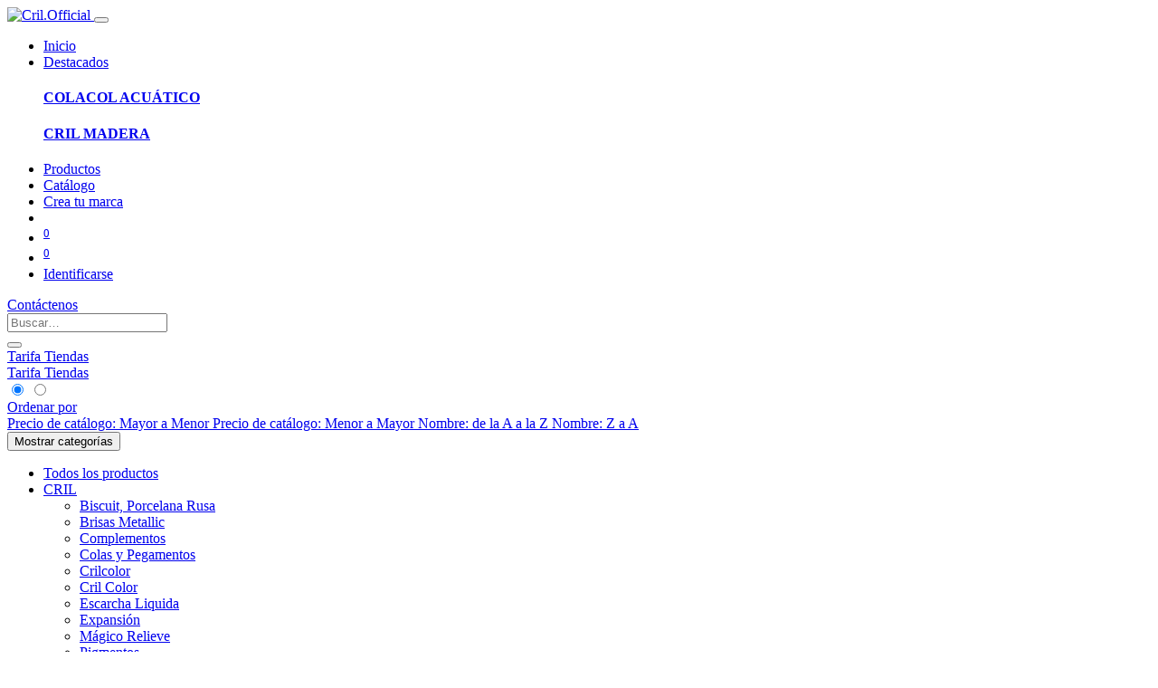

--- FILE ---
content_type: text/html; charset=utf-8
request_url: http://cril.es:8027/shop/category/bricolaje-pomos-y-tiradores-22
body_size: 29313
content:

        <!DOCTYPE html>
        
    
            
        
  <html lang="es-ES" data-website-id="3" data-oe-company-name="Grupo Greco Sabadell (Rubén Morral Valls)">
            
    
      
      
      
      
        
      
    
    
  <head>
                <meta charset="utf-8"/>
                <meta http-equiv="X-UA-Compatible" content="IE=edge,chrome=1"/>
                <meta http-equiv="Content-Security-Policy" content="upgrade-insecure-requests"/>
            <meta name="viewport" content="width=device-width, initial-scale=1, user-scalable=no"/>
            <meta name="viewport" content="width=device-width, initial-scale=1, user-scalable=no"/>
    <meta name="generator" content="Odoo"/>
    
    
    
    
    
    
    
    
    
      
      
      
      
        
          
            <meta property="og:type" content="website"/>
          
        
          
            <meta property="og:title" content="Pomos y Tiradores | Cril.Official"/>
          
        
          
            <meta property="og:site_name" content="Grupo Greco Sabadell (Rubén Morral Valls)"/>
          
        
          
            <meta property="og:url" content="http://cril.es:8027/shop/category/bricolaje-pomos-y-tiradores-22"/>
          
        
          
            <meta property="og:image" content="http://cril.es:8027/web/image/website/3/logo?unique=f5a42cd"/>
          
        
      
      
      
      
        
          <meta name="twitter:card" content="summary_large_image"/>
        
          <meta name="twitter:title" content="Pomos y Tiradores | Cril.Official"/>
        
          <meta name="twitter:image" content="http://cril.es:8027/web/image/website/3/logo/300x300?unique=f5a42cd"/>
        
      
    
    
    
      
      
    
    <link rel="canonical" href="https://cril.es/shop/category/bricolaje-pomos-y-tiradores-22"/>
    <link rel="preconnect" href="https://fonts.gstatic.com/" crossorigin=""/>
  
        
        

                <title>
        Tienda | 
        Cril.Official
      </title>
                <link type="image/x-icon" rel="shortcut icon" href="/web/image/website/3/favicon?unique=f5a42cd"/>
            <link rel="preload" href="/web/static/lib/fontawesome/fonts/fontawesome-webfont.woff2?v=4.7.0" as="font" crossorigin=""/>
            <link type="text/css" rel="stylesheet" href="/web/content/36952-55c6eab/3/web.assets_common.css" data-asset-xmlid="web.assets_common" data-asset-version="55c6eab"/>
            <link type="text/css" rel="stylesheet" href="/web/content/42042-588256a/3/web.assets_frontend.css" data-asset-xmlid="web.assets_frontend" data-asset-version="588256a"/>
    
  
        

                <script id="web.layout.odooscript" type="text/javascript">
                    var odoo = {
                        csrf_token: "d702a14168b91e5ed99ad2c8dea3994ee3e940c2o1800192890",
                        debug: "",
                    };
                </script>
            <script type="text/javascript">
                odoo.session_info = {"is_admin": false, "is_system": false, "is_website_user": true, "user_id": false, "is_frontend": true, "translationURL": "/website/translations", "cache_hashes": {"translations": "2abbb5ffdd8b7b2d10782ce31dde2e3470a3f669"}, "lang_url_code": "es"};
                if (!/(^|;\s)tz=/.test(document.cookie)) {
                    const userTZ = Intl.DateTimeFormat().resolvedOptions().timeZone;
                    document.cookie = `tz=${userTZ}; path=/`;
                }
            </script>
            <script defer="defer" type="text/javascript" src="/web/content/581-a9e7572/3/web.assets_common_minimal_js.js" data-asset-xmlid="web.assets_common_minimal_js" data-asset-version="a9e7572"></script>
            <script defer="defer" type="text/javascript" src="/web/content/582-9ad155a/3/web.assets_frontend_minimal_js.js" data-asset-xmlid="web.assets_frontend_minimal_js" data-asset-version="9ad155a"></script>
            
        
    
            <script defer="defer" type="text/javascript" data-src="/web/content/36939-d57a11f/3/web.assets_common_lazy.js" data-asset-xmlid="web.assets_common_lazy" data-asset-version="d57a11f"></script>
            <script defer="defer" type="text/javascript" data-src="/web/content/42043-6d0b582/3/web.assets_frontend_lazy.js" data-asset-xmlid="web.assets_frontend_lazy" data-asset-version="6d0b582"></script>
    
  
        

                
            
            <noscript id="o_animate-no-js_fallback">
                <style type="text/css">
                    .o_animate {
                        /* If no js - force elements rendering */
                        visibility:visible;

                        /* If browser support css animations support - reset animation */
                        -webkit-animation-name: none-dummy;
                        animation-name: none-dummy;
                    }
                </style>
            </noscript>
        
        <!-- Google tag (gtag.js) -->
<script async src="https://www.googletagmanager.com/gtag/js?id=G-34QEZQMWYT"></script>
<script>
  window.dataLayer = window.dataLayer || [];
  function gtag(){dataLayer.push(arguments);}
  gtag('js', new Date());

  gtag('config', 'G-34QEZQMWYT');
</script>
    </head>
            <body class="">
                
    
  
            
            
        <div id="wrapwrap" class="   ">
                <header id="top" data-anchor="true" data-name="Header" class="  o_header_standard">
                    <nav data-name="Navbar" class="navbar navbar-expand-lg navbar-light o_colored_level o_cc shadow-sm">
            <div id="top_menu_container" class="container justify-content-start justify-content-lg-between">
                
                
    <a href="/" class="navbar-brand logo mr-4">
            <span role="img" aria-label="Logo of Cril.Official" title="Cril.Official"><img src="/web/image/website/3/logo/Cril.Official?unique=f5a42cd" class="img img-fluid" alt="Cril.Official" loading="lazy"/></span>
        </a>
    

                
                
    <button type="button" data-toggle="collapse" data-target="#top_menu_collapse" class="navbar-toggler ml-auto">
        <span class="navbar-toggler-icon o_not_editable"></span>
    </button>

                
                <div id="top_menu_collapse" class="collapse navbar-collapse order-last order-lg-0">
                    
    <ul id="top_menu" class="nav navbar-nav o_menu_loading flex-grow-1">
        
                        
                        
                        
                            
    
    <li class="nav-item">
        <a role="menuitem" href="/" class="nav-link ">
            <span>Inicio</span>

        </a>
    </li>
    

                        
                            
    
    
    <li class="nav-item dropdown  position-static">
        <a data-toggle="dropdown" href="#" class="nav-link dropdown-toggle o_mega_menu_toggle">
            <span>Destacados</span>
        </a>
        <div data-name="Mega Menu" class="dropdown-menu o_mega_menu dropdown-menu-left">
    



<section class="s_mega_menu_multi_menus py-4 o_colored_level" data-name="Multi-Menus">
        <div class="container">
            <div class="row">
                
                
                
                
                
                    <div class="col-lg-3 py-2 text-center">
                        <h4><b><a href="/colacol-acuatico" data-original-title="" title="" aria-describedby="tooltip919102">COLACOL ACUÁTICO</a></b></h4>
                        
                    </div>
                
                    <div class="col-lg-3 py-2 text-center">
                        <h4><b><a href="/cril-madera">CRIL MADERA</a></b></h4>
                        
                    </div>
                
                    
                
                    
                
            </div>
        </div>
    </section>
</div>
    </li>

                        
                            
    
    <li class="nav-item">
        <a role="menuitem" href="/shop" class="nav-link ">
            <span>Productos</span>

        </a>
    </li>
    

                        
                            
    
    <li class="nav-item">
        <a role="menuitem" href="https://drive.google.com/file/d/1tyxb_ZAfK4QGPk15bIqGOaAPnfItdaA9/view?usp=drive_link" class="nav-link ">
            <span>Catálogo</span>

        </a>
    </li>
    

                        
                            
    
    <li class="nav-item">
        <a role="menuitem" href="/crea-tu-marca" class="nav-link ">
            <span>Crea tu marca</span>

        </a>
    </li>
    

                        
            
        
        
            
        
        <li class="nav-item mx-lg-3 divider d-none"></li> 
        
            
                <li class="o_wsale_my_cart d-none">
                    <a href="/shop/cart" class="nav-link">
                        <i class="fa fa-shopping-cart"></i>
                        
                        <sup class="my_cart_quantity badge badge-primary" data-order-id="">0</sup>
                    </a>
                </li>
            
        
            
        
        
            
        
        <li class="o_wsale_my_wish d-none nav-item mr-lg-3 o_wsale_my_wish_hide_empty">
            <a href="/shop/wishlist" class="nav-link">
                <i class="fa fa-1x fa-heart"></i>
                
                <sup class="my_wish_quantity o_animate_blink badge badge-primary">0</sup>
            </a>
        </li>
    
        
        
                        
                        
            <li class="nav-item ml-lg-auto o_no_autohide_item">
                <a href="/web/login" class="nav-link font-weight-bold">Identificarse</a>
            </li>
        
                        
                        
        
        
            
        
    
    
                    
    </ul>

                </div>
                
                
                
                <div class="oe_structure oe_structure_solo" id="oe_structure_header_default_1">
            <section class="s_text_block" data-snippet="s_text_block" data-name="Text">
                <div class="container">
                    <a href="/contactus" class="btn btn-primary ml-4">Contáctenos</a>
                </div>
            </section>
        </div>
    </div>
        </nav>
    </header>
                <main>
                    
            
        
            
            <div id="wrap" class="js_sale">
                <div class="oe_structure oe_empty" id="oe_structure_website_sale_products_1"></div>
                <div class="container oe_website_sale">
                    <div class="products_pager form-inline flex-md-nowrap justify-content-between justify-content-md-center">
                        
        
    <form method="get" class="o_wsale_products_searchbar_form o_wait_lazy_js w-100 w-md-auto mt-2" action="/shop/category/bricolaje-pomos-y-tiradores-22?category=22">
                <div role="search" class="input-group">
        
        <input type="search" name="search" class="search-query form-control oe_search_box" data-limit="5" data-display-description="true" data-display-price="true" data-display-image="true" placeholder="Buscar…" value=""/>
        <div class="input-group-append">
            <button type="submit" class="btn btn-primary oe_search_button" aria-label="Búsqueda" title="Búsqueda"><i class="fa fa-search"></i></button>
        </div>
    </div>

                <input name="order" type="hidden" class="o_wsale_search_order_by" value=""/>
                
            
            
        
            </form>
        
    
                        
        
        <div class="dropdown d-none mt-2 ml-md-2">
            
            <a role="button" href="#" class="dropdown-toggle btn btn-secondary" data-toggle="dropdown">
                Tarifa Tiendas
            </a>
            <div class="dropdown-menu" role="menu">
                
                    <a role="menuitem" class="dropdown-item" href="/shop/change_pricelist/7">
                        <span class="switcher_pricelist" data-pl_id="7">Tarifa Tiendas</span>
                    </a>
                
            </div>
        </div>
    
                        
        
    
            <div class="btn-group btn-group-toggle mt-2 ml-md-2 d-none d-sm-inline-flex o_wsale_apply_layout" data-toggle="buttons">
                <label title="Cuadrícula" class="btn btn-secondary active fa fa-th-large o_wsale_apply_grid">
                    <input type="radio" name="wsale_products_layout" checked="checked"/>
                </label>
                <label title="Lista" class="btn btn-secondary  fa fa-th-list o_wsale_apply_list">
                    <input type="radio" name="wsale_products_layout"/>
                </label>
            </div>
        
            
            
            
            
            
            
            <div class="dropdown mt-2 ml-md-2 dropdown_sorty_by">
                <a role="button" href="#" class="dropdown-toggle btn btn-secondary" data-toggle="dropdown">
                    <span class="d-none d-lg-inline">
                        
                            Ordenar por
                        
                    </span>
                    <i class="fa fa-sort-amount-asc d-lg-none"></i>
                </a>
                <div class="dropdown-menu dropdown-menu-right" role="menu">
                    
                        <a role="menuitem" rel="noindex,nofollow" class="dropdown-item" href="/shop?order=list_price+desc&amp;category=22">
                            <span>Precio de catálogo: Mayor a Menor</span>
                        </a>
                    
                        <a role="menuitem" rel="noindex,nofollow" class="dropdown-item" href="/shop?order=list_price+asc&amp;category=22">
                            <span>Precio de catálogo: Menor a Mayor</span>
                        </a>
                    
                        <a role="menuitem" rel="noindex,nofollow" class="dropdown-item" href="/shop?order=name+asc&amp;category=22">
                            <span>Nombre: de la A a la Z</span>
                        </a>
                    
                        <a role="menuitem" rel="noindex,nofollow" class="dropdown-item" href="/shop?order=name+desc&amp;category=22">
                            <span>Nombre: Z a A</span>
                        </a>
                    
                </div>
            </div>
        
                    </div>
                    <div class="row o_wsale_products_main_row">
                        
            
        <div id="products_grid_before" class="col-lg-3">
            <button type="button" class="btn btn-link d-lg-none" data-target="#wsale_products_categories_collapse" data-toggle="collapse">
                Mostrar categorías
            </button>
            <div class="collapse d-lg-block" id="wsale_products_categories_collapse">
                <ul class="nav nav-pills flex-column mb-2">
                    <li class="nav-item">
                        <a href="/shop" class="nav-link  o_not_editable">Todos los productos</a>
                    </li>
                    
                        
        <li class="nav-item">
            <a href="/shop/category/cril-15" class="nav-link ">
                <span>CRIL</span>
            </a>
            <ul class="nav nav-pills flex-column nav-hierarchy">
                
                    
                        
        <li class="nav-item">
            <a href="/shop/category/cril-biscuit-porcelana-rusa-1265" class="nav-link ">
                <span>Biscuit, Porcelana Rusa</span>
            </a>
            
        </li>
    
                    
                
                    
                        
        <li class="nav-item">
            <a href="/shop/category/cril-brisas-metallic-112" class="nav-link ">
                <span>Brisas Metallic</span>
            </a>
            
        </li>
    
                    
                
                    
                        
        <li class="nav-item">
            <a href="/shop/category/cril-complementos-627" class="nav-link ">
                <span>Complementos</span>
            </a>
            
        </li>
    
                    
                
                    
                        
        <li class="nav-item">
            <a href="/shop/category/cril-colas-y-pegamentos-792" class="nav-link ">
                <span>Colas y Pegamentos</span>
            </a>
            
        </li>
    
                    
                
                    
                        
        <li class="nav-item">
            <a href="/shop/category/cril-crilcolor-591" class="nav-link ">
                <span>Crilcolor</span>
            </a>
            
        </li>
    
                    
                
                    
                        
        <li class="nav-item">
            <a href="/shop/category/cril-cril-color-113" class="nav-link ">
                <span>Cril Color</span>
            </a>
            
        </li>
    
                    
                
                    
                        
        <li class="nav-item">
            <a href="/shop/category/cril-escarcha-liquida-1167" class="nav-link ">
                <span>Escarcha Liquida</span>
            </a>
            
        </li>
    
                    
                
                    
                        
        <li class="nav-item">
            <a href="/shop/category/cril-expansion-790" class="nav-link ">
                <span>Expansión</span>
            </a>
            
        </li>
    
                    
                
                    
                        
        <li class="nav-item">
            <a href="/shop/category/cril-magico-relieve-1168" class="nav-link ">
                <span>Mágico Relieve</span>
            </a>
            
        </li>
    
                    
                
                    
                        
        <li class="nav-item">
            <a href="/shop/category/cril-pigmentos-1109" class="nav-link ">
                <span>Pigmentos</span>
            </a>
            
        </li>
    
                    
                
                    
                        
        <li class="nav-item">
            <a href="/shop/category/cril-pinturas-efectos-116" class="nav-link ">
                <span>Pinturas Efectos</span>
            </a>
            
        </li>
    
                    
                
                    
                        
        <li class="nav-item">
            <a href="/shop/category/cril-pirocril-paste-117" class="nav-link ">
                <span>Pirocril Paste</span>
            </a>
            
        </li>
    
                    
                
                    
                        
        <li class="nav-item">
            <a href="/shop/category/cril-resinas-1250" class="nav-link ">
                <span>Resinas</span>
            </a>
            
        </li>
    
                    
                
                    
                        
        <li class="nav-item">
            <a href="/shop/category/cril-spraycril-806" class="nav-link ">
                <span>SprayCril</span>
            </a>
            
        </li>
    
                    
                
                    
                        
        <li class="nav-item">
            <a href="/shop/category/cril-tinta-china-1176" class="nav-link ">
                <span>Tinta China</span>
            </a>
            
        </li>
    
                    
                
                    
                        
        <li class="nav-item">
            <a href="/shop/category/cril-veladuras-y-patinas-1092" class="nav-link ">
                <span>Veladuras y Patinas</span>
            </a>
            
        </li>
    
                    
                
            </ul>
        </li>
    
                    
                        
        <li class="nav-item">
            <a href="/shop/category/plantillas-cril-1236" class="nav-link ">
                <span>PLANTILLAS CRIL</span>
            </a>
            
        </li>
    
                    
                </ul>
            </div>
        </div>
                        <div id="products_grid" class="col ">
                            
                                
                                
                            
                            
                                <div class="text-center text-muted">
                                    
                                        <h3 class="mt8">Ningún producto definido</h3>
                                        <p>No hay productos definidos en la categoría "<strong>BRICOLAJE / Pomos y Tiradores</strong>".</p>
                                    
                                    
                                </div>
                            
                        </div>
                    </div>
                    <div class="products_pager form-inline justify-content-center py-3">
                        
        
    
                    </div>
                </div>
                <div class="oe_structure oe_empty" id="oe_structure_website_sale_products_2"></div>
            </div>
        
                </main>
                <footer id="bottom" data-anchor="true" data-name="Footer" class="o_footer o_colored_level o_cc ">
                    <div id="footer" class="oe_structure oe_structure_solo">
      <section class="s_text_block pt48 pb16" data-snippet="s_text_block" data-name="Text" style="">
        <div class="container">
          <div class="row">
            <div class="col-lg-2 pb16 o_colored_level" style="">
              <h5>Explorar</h5>
              <ul class="list-unstyled">
                <li class="list-item py-1">
                  <a href="/">Inicio<br data-original-title="" title="" aria-describedby="tooltip876327"/></a>
                </li>
                <li class="list-item py-1">
                  <a href="/shop">Productos</a>
                </li>
                <li class="list-item py-1">
                  <a href="/crea-tu-marca">Crea tu marca</a>
                </li>
              </ul>
            </div>
            <div class="col-lg-2 pb16 o_colored_level">
              <h5>Servicios</h5>
              <ul class="list-unstyled">
                <li class="py-1">
                  <a href="#">Documentación</a>
                </li>
                <li class="py-1">
                  <a href="#">Mercado</a>
                </li>
                <li class="py-1">
                  <a href="#">Diseño</a>
                </li>
                <li class="py-1">
                  <a href="#" data-original-title="" title="" aria-describedby="tooltip814688">Recursos</a>
                </li>
              </ul>
            </div>
            <div class="col-lg-3 pb16 o_colored_level">
              <h5>Póngase en contacto</h5>
              <ul class="list-unstyled">
                <li class="py-1">
                  <i class="fa fa-1x fa-fw fa-envelope mr-2"></i>
                  <a href="mailto:info@grecosabadell.com" data-original-title="" title="" aria-describedby="tooltip386734">info@grecosabadell.com</a>
                </li>
                <li class="py-1">
                  <i class="fa fa-1x fa-fw fa-phone mr-2"></i>
                  <span class="o_force_ltr">
                    <a href="tel:+34 937 101 237" data-original-title="" title="" aria-describedby="tooltip397987">+34 937 101 237</a>
                  </span>
                </li>
              </ul>
            </div>
            <div class="col-lg-2 pb16 o_colored_level">
              <h5>Síganos</h5>
              <ul class="list-unstyled">
                <li class="py-1">
                  <i class="fa fa-1x fa-fw fa-instagram mr-2" data-original-title="" title="" aria-describedby="tooltip178405"></i>
                  <a href="https://www.instagram.com/cril.official/" target="_blank" data-original-title="" title="" aria-describedby="tooltip142797">Instagram</a>
                </li>
              </ul>
            </div>
            <div class="col-lg-3 pb16 o_colored_level">
              <h5>Grupo Greco Sabadell</h5>
              <p class="text-muted">Avda. Barberà, 358 &nbsp; &nbsp; &nbsp; &nbsp;&nbsp; &nbsp; &nbsp; &nbsp; &nbsp; &nbsp; &nbsp;&nbsp;&nbsp;&nbsp;&nbsp;&nbsp; 08204 Sabadell <br/>Barcelona&nbsp; <br/>España</p>
            </div>
          </div>
        </div>
      </section>
    </div>
  <div class="o_footer_copyright o_colored_level o_cc" data-name="Copyright">
                        <div class="container py-3">
                            <div class="row">
                                <div class="col-sm text-center text-sm-left text-muted">
                                    
        
    
                                    <span class="mr-2 o_footer_copyright_name">Copyright © Cril 2024</span>
  
    
        
        
    
        
        
    
        <div class="js_language_selector  dropup">
            <button class="btn btn-sm btn-outline-secondary border-0 dropdown-toggle" type="button" data-toggle="dropdown" aria-haspopup="true" aria-expanded="true">
                
        
    <img class="o_lang_flag" src="/base/static/img/country_flags/es.png?height=25" loading="lazy"/>

    <span class="align-middle"> Español</span>
            </button>
            <div class="dropdown-menu" role="menu">
                
                    <a class="dropdown-item js_change_lang" href="/ca_ES/shop/category/bricolaje-pomos-y-tiradores-22" data-url_code="ca_ES">
                        
        
    <img class="o_lang_flag" src="/base/static/img/country_flags/es.png?height=25" loading="lazy"/>

    <span> Català</span>
                    </a>
                
                    <a class="dropdown-item js_change_lang" href="/en/shop/category/bricolaje-pomos-y-tiradores-22" data-url_code="en">
                        
        
    <img class="o_lang_flag" src="/base/static/img/country_flags/us.png?height=25" loading="lazy"/>

    <span>English</span>
                    </a>
                
                    <a class="dropdown-item js_change_lang" href="/pt/shop/category/bricolaje-pomos-y-tiradores-22" data-url_code="pt">
                        
        
    <img class="o_lang_flag" src="/base/static/img/country_flags/pt.png?height=25" loading="lazy"/>

    <span> Português</span>
                    </a>
                
                    <a class="dropdown-item js_change_lang" href="/shop/category/bricolaje-pomos-y-tiradores-22" data-url_code="es">
                        
        
    <img class="o_lang_flag" src="/base/static/img/country_flags/es.png?height=25" loading="lazy"/>

    <span> Español</span>
                    </a>
                
        
    

    
            </div>
        </div>
    
        
                                </div>
                                <div class="col-sm text-center text-sm-right o_not_editable">
                                    
        <div class="o_brand_promotion">
            </div>
    
                                </div>
                            </div>
                        </div>
                    </div>
                </footer>
        <div id="website_cookies_bar" class="s_popup o_snippet_invisible o_no_save" data-name="Cookies Bar" data-vcss="001" data-invisible="1">
            <div class="modal s_popup_bottom s_popup_no_backdrop o_cookies_discrete" data-show-after="500" data-display="afterDelay" data-consents-duration="999" data-focus="false" data-backdrop="false" data-keyboard="false" tabindex="-1" role="dialog">
                <div class="modal-dialog d-flex s_popup_size_full">
                    <div class="modal-content oe_structure">
                        <section class="o_colored_level o_cc o_cc1">
                            <div class="container">
                                <div class="row">
                                    <div class="col-lg-8 pt16">
                                        <p>Utilizamos cookies para garantizarle una mejor experiencia.</p>
                                    </div>
                                    <div class="col-lg-4 pt16 text-right">
                                        <a href="/cookie-policy" class="o_cookies_bar_text_policy btn btn-link btn-sm">Política de Cookies</a>
                                        <a href="#" role="button" class="js_close_popup o_cookies_bar_text_button btn btn-primary btn-sm">Acepto</a>
                                    </div>
                                </div>
                            </div>
                        </section>
                    </div>
                </div>
            </div>
        </div>
    
            </div>
    
  
        
        
    </body>
        </html>
    
    